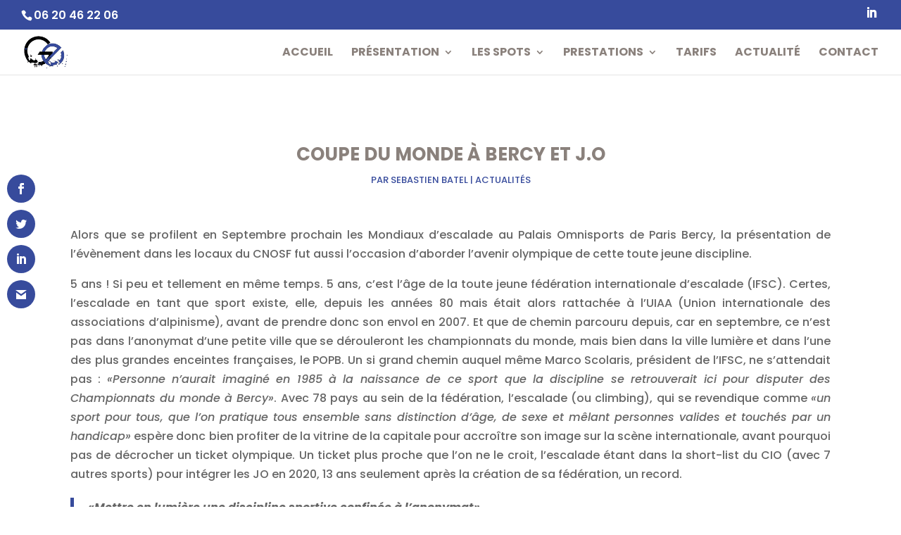

--- FILE ---
content_type: text/css
request_url: https://guideescalade.com/wp-content/et-cache/943/et-core-unified-tb-2970-deferred-943.min.css?ver=1765879491
body_size: 512
content:
.et_pb_section_1_tb_body.et_pb_section{padding-top:50px;padding-bottom:0px;margin-top:0px;margin-bottom:0px}.et_pb_section_2_tb_body.et_pb_section{padding-top:50px;padding-bottom:0px;margin-top:0px;margin-bottom:0px;background-color:#374B9C!important}.et_pb_row_4_tb_body{background-color:#FFFFFF;border-radius:50px 50px 0 0;overflow:hidden;box-shadow:0px -12px 18px -6px rgba(0,0,0,0.3)}.et_pb_row_4_tb_body.et_pb_row{padding-top:80px!important;padding-right:50px!important;padding-bottom:80px!important;padding-left:50px!important;margin-top:0px!important;margin-bottom:0px!important;padding-top:80px;padding-right:50px;padding-bottom:80px;padding-left:50px}.et_pb_text_0_tb_body h2,.et_pb_text_1_tb_body h2{font-weight:800;text-transform:uppercase;text-align:center}.et_pb_text_0_tb_body h3,.et_pb_text_1_tb_body h3{font-size:26px}.et_pb_text_0_tb_body{background-color:#FFFFFF;padding-top:15px!important;margin-top:0px!important;margin-bottom:0px!important}.et_pb_text_1_tb_body.et_pb_text a:hover{color:#D58936!important}.et_pb_text_1_tb_body{background-color:#FFFFFF;padding-top:15px!important;padding-bottom:15px!important;margin-top:0px!important;margin-bottom:0px!important}.et_pb_text_1_tb_body.et_pb_text a{transition:color 300ms ease 0ms}.et_pb_image_0_tb_body{text-align:right;margin-right:0}@media only screen and (min-width:981px){.et_pb_row_4_tb_body,body #page-container .et-db #et-boc .et-l .et_pb_row_4_tb_body.et_pb_row,body.et_pb_pagebuilder_layout.single #page-container #et-boc .et-l .et_pb_row_4_tb_body.et_pb_row,body.et_pb_pagebuilder_layout.single.et_full_width_page #page-container #et-boc .et-l .et_pb_row_4_tb_body.et_pb_row{width:100%}}@media only screen and (max-width:980px){.et_pb_row_4_tb_body.et_pb_row{padding-top:80px!important;padding-right:20px!important;padding-bottom:80px!important;padding-left:20px!important;padding-top:80px!important;padding-right:20px!important;padding-bottom:80px!important;padding-left:20px!important}.et_pb_row_4_tb_body,body #page-container .et-db #et-boc .et-l .et_pb_row_4_tb_body.et_pb_row,body.et_pb_pagebuilder_layout.single #page-container #et-boc .et-l .et_pb_row_4_tb_body.et_pb_row,body.et_pb_pagebuilder_layout.single.et_full_width_page #page-container #et-boc .et-l .et_pb_row_4_tb_body.et_pb_row{width:80%}.et_pb_text_0_tb_body h3{text-align:center}.et_pb_image_0_tb_body{text-align:center;margin-left:auto;margin-right:auto}.et_pb_image_0_tb_body .et_pb_image_wrap img{width:auto}}@media only screen and (max-width:767px){.et_pb_row_4_tb_body{border-radius:0px 0px 0 0;overflow:hidden}.et_pb_row_4_tb_body.et_pb_row{padding-top:80px!important;padding-right:20px!important;padding-bottom:80px!important;padding-left:20px!important;padding-top:80px!important;padding-right:20px!important;padding-bottom:80px!important;padding-left:20px!important}.et_pb_row_4_tb_body,body #page-container .et-db #et-boc .et-l .et_pb_row_4_tb_body.et_pb_row,body.et_pb_pagebuilder_layout.single #page-container #et-boc .et-l .et_pb_row_4_tb_body.et_pb_row,body.et_pb_pagebuilder_layout.single.et_full_width_page #page-container #et-boc .et-l .et_pb_row_4_tb_body.et_pb_row{width:100%}.et_pb_text_0_tb_body h3{text-align:center}.et_pb_image_0_tb_body .et_pb_image_wrap img{width:auto}}

--- FILE ---
content_type: application/javascript
request_url: https://guideescalade.com/wp-content/uploads/wtfdivi/wp_footer.js?ver=1756139799
body_size: 460
content:
jQuery(function($){$('.et-social-icons:not(:has(.et-social-linkedin))').append('<li class="et-social-icon et-social-linkedin"><a href="https://www.linkedin.com/in/sebastien-batel-02584625/" class="icon" alt="LinkedIn" aria-label="LinkedIn"><span>LinkedIn</span></a></li>&nbsp;');});jQuery(function($){$('.et-social-icon a, .et-extra-social-icon a').attr('target','_blank');});jQuery(function($){$('#et-info .et-social-icons').prependTo('#et-secondary-menu');$('#et-secondary-menu .et_duplicate_social_icons').remove();});jQuery('#footer-info').html("\u00a9 Guide Escalade <span class=\"divibooster_year\"><\/span><script>jQuery(function($){$(\".divibooster_year\").text(new Date().getFullYear());});<\/script> - Tous droits r\u00e9serv\u00e9s - Design par <a href=\"https:\/\/www.13h14.com\/\" rel=\"nofollow\" target=\"_blank\">13h14<\/a>");jQuery(function($){});jQuery(function($){$('#et-info-phone').wrap(function(){var num='06 20 46 22 06';num=num.replace(/[^0-9+]+/g,'-');num=num.replace(/^[-]|[-]$/g,'');return'<a href="tel:'+num+'"></a>';});});